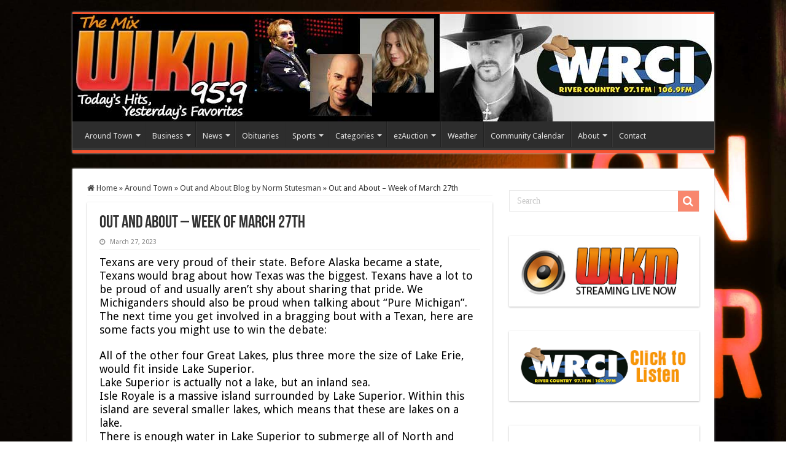

--- FILE ---
content_type: text/html; charset=UTF-8
request_url: https://wlkm.com/2023/03/out-and-about-week-of-march-27th-2/
body_size: 15846
content:
<!DOCTYPE html>
<html lang="en-US" prefix="og: http://ogp.me/ns#">
<head>
<meta charset="UTF-8" />
<link rel="pingback" href="" />
<title>Out and About &#8211; Week of March 27th &#8211; WLKM Radio 95.9 FM</title>
<meta property="og:title" content="Out and About &#8211; Week of March 27th - WLKM Radio 95.9 FM"/>
<meta property="og:type" content="article"/>
<meta property="og:description" content="Texans are very proud of their state. Before Alaska became a state, Texans would brag about how Texa"/>
<meta property="og:url" content="https://wlkm.com/2023/03/out-and-about-week-of-march-27th-2/"/>
<meta property="og:site_name" content="WLKM Radio 95.9 FM"/>
<meta name='robots' content='max-image-preview:large' />
<link rel='dns-prefetch' href='//fonts.googleapis.com' />
<link rel="alternate" type="application/rss+xml" title="WLKM Radio 95.9 FM &raquo; Feed" href="https://wlkm.com/feed/" />
<link rel="alternate" type="application/rss+xml" title="WLKM Radio 95.9 FM &raquo; Comments Feed" href="https://wlkm.com/comments/feed/" />
<link rel="alternate" type="application/rss+xml" title="WLKM Radio 95.9 FM &raquo; Out and About &#8211; Week of March 27th Comments Feed" href="https://wlkm.com/2023/03/out-and-about-week-of-march-27th-2/feed/" />
<link rel="alternate" title="oEmbed (JSON)" type="application/json+oembed" href="https://wlkm.com/wp-json/oembed/1.0/embed?url=https%3A%2F%2Fwlkm.com%2F2023%2F03%2Fout-and-about-week-of-march-27th-2%2F" />
<link rel="alternate" title="oEmbed (XML)" type="text/xml+oembed" href="https://wlkm.com/wp-json/oembed/1.0/embed?url=https%3A%2F%2Fwlkm.com%2F2023%2F03%2Fout-and-about-week-of-march-27th-2%2F&#038;format=xml" />
<style id='wp-img-auto-sizes-contain-inline-css' type='text/css'>
img:is([sizes=auto i],[sizes^="auto," i]){contain-intrinsic-size:3000px 1500px}
/*# sourceURL=wp-img-auto-sizes-contain-inline-css */
</style>
<style id='wp-emoji-styles-inline-css' type='text/css'>

	img.wp-smiley, img.emoji {
		display: inline !important;
		border: none !important;
		box-shadow: none !important;
		height: 1em !important;
		width: 1em !important;
		margin: 0 0.07em !important;
		vertical-align: -0.1em !important;
		background: none !important;
		padding: 0 !important;
	}
/*# sourceURL=wp-emoji-styles-inline-css */
</style>
<style id='wp-block-library-inline-css' type='text/css'>
:root{--wp-block-synced-color:#7a00df;--wp-block-synced-color--rgb:122,0,223;--wp-bound-block-color:var(--wp-block-synced-color);--wp-editor-canvas-background:#ddd;--wp-admin-theme-color:#007cba;--wp-admin-theme-color--rgb:0,124,186;--wp-admin-theme-color-darker-10:#006ba1;--wp-admin-theme-color-darker-10--rgb:0,107,160.5;--wp-admin-theme-color-darker-20:#005a87;--wp-admin-theme-color-darker-20--rgb:0,90,135;--wp-admin-border-width-focus:2px}@media (min-resolution:192dpi){:root{--wp-admin-border-width-focus:1.5px}}.wp-element-button{cursor:pointer}:root .has-very-light-gray-background-color{background-color:#eee}:root .has-very-dark-gray-background-color{background-color:#313131}:root .has-very-light-gray-color{color:#eee}:root .has-very-dark-gray-color{color:#313131}:root .has-vivid-green-cyan-to-vivid-cyan-blue-gradient-background{background:linear-gradient(135deg,#00d084,#0693e3)}:root .has-purple-crush-gradient-background{background:linear-gradient(135deg,#34e2e4,#4721fb 50%,#ab1dfe)}:root .has-hazy-dawn-gradient-background{background:linear-gradient(135deg,#faaca8,#dad0ec)}:root .has-subdued-olive-gradient-background{background:linear-gradient(135deg,#fafae1,#67a671)}:root .has-atomic-cream-gradient-background{background:linear-gradient(135deg,#fdd79a,#004a59)}:root .has-nightshade-gradient-background{background:linear-gradient(135deg,#330968,#31cdcf)}:root .has-midnight-gradient-background{background:linear-gradient(135deg,#020381,#2874fc)}:root{--wp--preset--font-size--normal:16px;--wp--preset--font-size--huge:42px}.has-regular-font-size{font-size:1em}.has-larger-font-size{font-size:2.625em}.has-normal-font-size{font-size:var(--wp--preset--font-size--normal)}.has-huge-font-size{font-size:var(--wp--preset--font-size--huge)}.has-text-align-center{text-align:center}.has-text-align-left{text-align:left}.has-text-align-right{text-align:right}.has-fit-text{white-space:nowrap!important}#end-resizable-editor-section{display:none}.aligncenter{clear:both}.items-justified-left{justify-content:flex-start}.items-justified-center{justify-content:center}.items-justified-right{justify-content:flex-end}.items-justified-space-between{justify-content:space-between}.screen-reader-text{border:0;clip-path:inset(50%);height:1px;margin:-1px;overflow:hidden;padding:0;position:absolute;width:1px;word-wrap:normal!important}.screen-reader-text:focus{background-color:#ddd;clip-path:none;color:#444;display:block;font-size:1em;height:auto;left:5px;line-height:normal;padding:15px 23px 14px;text-decoration:none;top:5px;width:auto;z-index:100000}html :where(.has-border-color){border-style:solid}html :where([style*=border-top-color]){border-top-style:solid}html :where([style*=border-right-color]){border-right-style:solid}html :where([style*=border-bottom-color]){border-bottom-style:solid}html :where([style*=border-left-color]){border-left-style:solid}html :where([style*=border-width]){border-style:solid}html :where([style*=border-top-width]){border-top-style:solid}html :where([style*=border-right-width]){border-right-style:solid}html :where([style*=border-bottom-width]){border-bottom-style:solid}html :where([style*=border-left-width]){border-left-style:solid}html :where(img[class*=wp-image-]){height:auto;max-width:100%}:where(figure){margin:0 0 1em}html :where(.is-position-sticky){--wp-admin--admin-bar--position-offset:var(--wp-admin--admin-bar--height,0px)}@media screen and (max-width:600px){html :where(.is-position-sticky){--wp-admin--admin-bar--position-offset:0px}}

/*# sourceURL=wp-block-library-inline-css */
</style><style id='global-styles-inline-css' type='text/css'>
:root{--wp--preset--aspect-ratio--square: 1;--wp--preset--aspect-ratio--4-3: 4/3;--wp--preset--aspect-ratio--3-4: 3/4;--wp--preset--aspect-ratio--3-2: 3/2;--wp--preset--aspect-ratio--2-3: 2/3;--wp--preset--aspect-ratio--16-9: 16/9;--wp--preset--aspect-ratio--9-16: 9/16;--wp--preset--color--black: #000000;--wp--preset--color--cyan-bluish-gray: #abb8c3;--wp--preset--color--white: #ffffff;--wp--preset--color--pale-pink: #f78da7;--wp--preset--color--vivid-red: #cf2e2e;--wp--preset--color--luminous-vivid-orange: #ff6900;--wp--preset--color--luminous-vivid-amber: #fcb900;--wp--preset--color--light-green-cyan: #7bdcb5;--wp--preset--color--vivid-green-cyan: #00d084;--wp--preset--color--pale-cyan-blue: #8ed1fc;--wp--preset--color--vivid-cyan-blue: #0693e3;--wp--preset--color--vivid-purple: #9b51e0;--wp--preset--gradient--vivid-cyan-blue-to-vivid-purple: linear-gradient(135deg,rgb(6,147,227) 0%,rgb(155,81,224) 100%);--wp--preset--gradient--light-green-cyan-to-vivid-green-cyan: linear-gradient(135deg,rgb(122,220,180) 0%,rgb(0,208,130) 100%);--wp--preset--gradient--luminous-vivid-amber-to-luminous-vivid-orange: linear-gradient(135deg,rgb(252,185,0) 0%,rgb(255,105,0) 100%);--wp--preset--gradient--luminous-vivid-orange-to-vivid-red: linear-gradient(135deg,rgb(255,105,0) 0%,rgb(207,46,46) 100%);--wp--preset--gradient--very-light-gray-to-cyan-bluish-gray: linear-gradient(135deg,rgb(238,238,238) 0%,rgb(169,184,195) 100%);--wp--preset--gradient--cool-to-warm-spectrum: linear-gradient(135deg,rgb(74,234,220) 0%,rgb(151,120,209) 20%,rgb(207,42,186) 40%,rgb(238,44,130) 60%,rgb(251,105,98) 80%,rgb(254,248,76) 100%);--wp--preset--gradient--blush-light-purple: linear-gradient(135deg,rgb(255,206,236) 0%,rgb(152,150,240) 100%);--wp--preset--gradient--blush-bordeaux: linear-gradient(135deg,rgb(254,205,165) 0%,rgb(254,45,45) 50%,rgb(107,0,62) 100%);--wp--preset--gradient--luminous-dusk: linear-gradient(135deg,rgb(255,203,112) 0%,rgb(199,81,192) 50%,rgb(65,88,208) 100%);--wp--preset--gradient--pale-ocean: linear-gradient(135deg,rgb(255,245,203) 0%,rgb(182,227,212) 50%,rgb(51,167,181) 100%);--wp--preset--gradient--electric-grass: linear-gradient(135deg,rgb(202,248,128) 0%,rgb(113,206,126) 100%);--wp--preset--gradient--midnight: linear-gradient(135deg,rgb(2,3,129) 0%,rgb(40,116,252) 100%);--wp--preset--font-size--small: 13px;--wp--preset--font-size--medium: 20px;--wp--preset--font-size--large: 36px;--wp--preset--font-size--x-large: 42px;--wp--preset--spacing--20: 0.44rem;--wp--preset--spacing--30: 0.67rem;--wp--preset--spacing--40: 1rem;--wp--preset--spacing--50: 1.5rem;--wp--preset--spacing--60: 2.25rem;--wp--preset--spacing--70: 3.38rem;--wp--preset--spacing--80: 5.06rem;--wp--preset--shadow--natural: 6px 6px 9px rgba(0, 0, 0, 0.2);--wp--preset--shadow--deep: 12px 12px 50px rgba(0, 0, 0, 0.4);--wp--preset--shadow--sharp: 6px 6px 0px rgba(0, 0, 0, 0.2);--wp--preset--shadow--outlined: 6px 6px 0px -3px rgb(255, 255, 255), 6px 6px rgb(0, 0, 0);--wp--preset--shadow--crisp: 6px 6px 0px rgb(0, 0, 0);}:where(.is-layout-flex){gap: 0.5em;}:where(.is-layout-grid){gap: 0.5em;}body .is-layout-flex{display: flex;}.is-layout-flex{flex-wrap: wrap;align-items: center;}.is-layout-flex > :is(*, div){margin: 0;}body .is-layout-grid{display: grid;}.is-layout-grid > :is(*, div){margin: 0;}:where(.wp-block-columns.is-layout-flex){gap: 2em;}:where(.wp-block-columns.is-layout-grid){gap: 2em;}:where(.wp-block-post-template.is-layout-flex){gap: 1.25em;}:where(.wp-block-post-template.is-layout-grid){gap: 1.25em;}.has-black-color{color: var(--wp--preset--color--black) !important;}.has-cyan-bluish-gray-color{color: var(--wp--preset--color--cyan-bluish-gray) !important;}.has-white-color{color: var(--wp--preset--color--white) !important;}.has-pale-pink-color{color: var(--wp--preset--color--pale-pink) !important;}.has-vivid-red-color{color: var(--wp--preset--color--vivid-red) !important;}.has-luminous-vivid-orange-color{color: var(--wp--preset--color--luminous-vivid-orange) !important;}.has-luminous-vivid-amber-color{color: var(--wp--preset--color--luminous-vivid-amber) !important;}.has-light-green-cyan-color{color: var(--wp--preset--color--light-green-cyan) !important;}.has-vivid-green-cyan-color{color: var(--wp--preset--color--vivid-green-cyan) !important;}.has-pale-cyan-blue-color{color: var(--wp--preset--color--pale-cyan-blue) !important;}.has-vivid-cyan-blue-color{color: var(--wp--preset--color--vivid-cyan-blue) !important;}.has-vivid-purple-color{color: var(--wp--preset--color--vivid-purple) !important;}.has-black-background-color{background-color: var(--wp--preset--color--black) !important;}.has-cyan-bluish-gray-background-color{background-color: var(--wp--preset--color--cyan-bluish-gray) !important;}.has-white-background-color{background-color: var(--wp--preset--color--white) !important;}.has-pale-pink-background-color{background-color: var(--wp--preset--color--pale-pink) !important;}.has-vivid-red-background-color{background-color: var(--wp--preset--color--vivid-red) !important;}.has-luminous-vivid-orange-background-color{background-color: var(--wp--preset--color--luminous-vivid-orange) !important;}.has-luminous-vivid-amber-background-color{background-color: var(--wp--preset--color--luminous-vivid-amber) !important;}.has-light-green-cyan-background-color{background-color: var(--wp--preset--color--light-green-cyan) !important;}.has-vivid-green-cyan-background-color{background-color: var(--wp--preset--color--vivid-green-cyan) !important;}.has-pale-cyan-blue-background-color{background-color: var(--wp--preset--color--pale-cyan-blue) !important;}.has-vivid-cyan-blue-background-color{background-color: var(--wp--preset--color--vivid-cyan-blue) !important;}.has-vivid-purple-background-color{background-color: var(--wp--preset--color--vivid-purple) !important;}.has-black-border-color{border-color: var(--wp--preset--color--black) !important;}.has-cyan-bluish-gray-border-color{border-color: var(--wp--preset--color--cyan-bluish-gray) !important;}.has-white-border-color{border-color: var(--wp--preset--color--white) !important;}.has-pale-pink-border-color{border-color: var(--wp--preset--color--pale-pink) !important;}.has-vivid-red-border-color{border-color: var(--wp--preset--color--vivid-red) !important;}.has-luminous-vivid-orange-border-color{border-color: var(--wp--preset--color--luminous-vivid-orange) !important;}.has-luminous-vivid-amber-border-color{border-color: var(--wp--preset--color--luminous-vivid-amber) !important;}.has-light-green-cyan-border-color{border-color: var(--wp--preset--color--light-green-cyan) !important;}.has-vivid-green-cyan-border-color{border-color: var(--wp--preset--color--vivid-green-cyan) !important;}.has-pale-cyan-blue-border-color{border-color: var(--wp--preset--color--pale-cyan-blue) !important;}.has-vivid-cyan-blue-border-color{border-color: var(--wp--preset--color--vivid-cyan-blue) !important;}.has-vivid-purple-border-color{border-color: var(--wp--preset--color--vivid-purple) !important;}.has-vivid-cyan-blue-to-vivid-purple-gradient-background{background: var(--wp--preset--gradient--vivid-cyan-blue-to-vivid-purple) !important;}.has-light-green-cyan-to-vivid-green-cyan-gradient-background{background: var(--wp--preset--gradient--light-green-cyan-to-vivid-green-cyan) !important;}.has-luminous-vivid-amber-to-luminous-vivid-orange-gradient-background{background: var(--wp--preset--gradient--luminous-vivid-amber-to-luminous-vivid-orange) !important;}.has-luminous-vivid-orange-to-vivid-red-gradient-background{background: var(--wp--preset--gradient--luminous-vivid-orange-to-vivid-red) !important;}.has-very-light-gray-to-cyan-bluish-gray-gradient-background{background: var(--wp--preset--gradient--very-light-gray-to-cyan-bluish-gray) !important;}.has-cool-to-warm-spectrum-gradient-background{background: var(--wp--preset--gradient--cool-to-warm-spectrum) !important;}.has-blush-light-purple-gradient-background{background: var(--wp--preset--gradient--blush-light-purple) !important;}.has-blush-bordeaux-gradient-background{background: var(--wp--preset--gradient--blush-bordeaux) !important;}.has-luminous-dusk-gradient-background{background: var(--wp--preset--gradient--luminous-dusk) !important;}.has-pale-ocean-gradient-background{background: var(--wp--preset--gradient--pale-ocean) !important;}.has-electric-grass-gradient-background{background: var(--wp--preset--gradient--electric-grass) !important;}.has-midnight-gradient-background{background: var(--wp--preset--gradient--midnight) !important;}.has-small-font-size{font-size: var(--wp--preset--font-size--small) !important;}.has-medium-font-size{font-size: var(--wp--preset--font-size--medium) !important;}.has-large-font-size{font-size: var(--wp--preset--font-size--large) !important;}.has-x-large-font-size{font-size: var(--wp--preset--font-size--x-large) !important;}
/*# sourceURL=global-styles-inline-css */
</style>

<style id='classic-theme-styles-inline-css' type='text/css'>
/*! This file is auto-generated */
.wp-block-button__link{color:#fff;background-color:#32373c;border-radius:9999px;box-shadow:none;text-decoration:none;padding:calc(.667em + 2px) calc(1.333em + 2px);font-size:1.125em}.wp-block-file__button{background:#32373c;color:#fff;text-decoration:none}
/*# sourceURL=/wp-includes/css/classic-themes.min.css */
</style>
<link rel='stylesheet' id='tie-style-css' href='https://wlkm.com/wp-content/themes/sahifa/style.css' type='text/css' media='all' />
<link rel='stylesheet' id='tie-ilightbox-skin-css' href='https://wlkm.com/wp-content/themes/sahifa/css/ilightbox/dark-skin/skin.css' type='text/css' media='all' />
<link rel='stylesheet' id='Droid+Sans-css' href='https://fonts.googleapis.com/css?family=Droid+Sans%3Aregular%2C700' type='text/css' media='all' />
<script type="text/javascript" src="https://wlkm.com/wp-includes/js/jquery/jquery.min.js" id="jquery-core-js"></script>
<script type="text/javascript" src="https://wlkm.com/wp-includes/js/jquery/jquery-migrate.min.js" id="jquery-migrate-js"></script>
<link rel="https://api.w.org/" href="https://wlkm.com/wp-json/" /><link rel="alternate" title="JSON" type="application/json" href="https://wlkm.com/wp-json/wp/v2/posts/87690" /><link rel="EditURI" type="application/rsd+xml" title="RSD" href="https://wlkm.com/xmlrpc.php?rsd" />
<link rel="canonical" href="https://wlkm.com/2023/03/out-and-about-week-of-march-27th-2/" />
<link rel='shortlink' href='https://wlkm.com/?p=87690' />
<link rel="shortcut icon" href="https://wlkm.com/wp-content/uploads/2014/07/favicon.png" title="Favicon" />
<!--[if IE]>
<script type="text/javascript">jQuery(document).ready(function (){ jQuery(".menu-item").has("ul").children("a").attr("aria-haspopup", "true");});</script>
<![endif]-->
<!--[if lt IE 9]>
<script src="https://wlkm.com/wp-content/themes/sahifa/js/html5.js"></script>
<script src="https://wlkm.com/wp-content/themes/sahifa/js/selectivizr-min.js"></script>
<![endif]-->
<!--[if IE 9]>
<link rel="stylesheet" type="text/css" media="all" href="https://wlkm.com/wp-content/themes/sahifa/css/ie9.css" />
<![endif]-->
<!--[if IE 8]>
<link rel="stylesheet" type="text/css" media="all" href="https://wlkm.com/wp-content/themes/sahifa/css/ie8.css" />
<![endif]-->
<!--[if IE 7]>
<link rel="stylesheet" type="text/css" media="all" href="https://wlkm.com/wp-content/themes/sahifa/css/ie7.css" />
<![endif]-->

<meta http-equiv="X-UA-Compatible" content="IE=edge,chrome=1" />
<meta name="viewport" content="width=device-width, initial-scale=1.0" />

<script>
  (function(i,s,o,g,r,a,m){i['GoogleAnalyticsObject']=r;i[r]=i[r]||function(){
  (i[r].q=i[r].q||[]).push(arguments)},i[r].l=1*new Date();a=s.createElement(o),
  m=s.getElementsByTagName(o)[0];a.async=1;a.src=g;m.parentNode.insertBefore(a,m)
  })(window,document,'script','//www.google-analytics.com/analytics.js','ga');

  ga('create', 'UA-7543936-1', 'auto');
  ga('send', 'pageview');

</script>

<style type="text/css" media="screen">

body{
	font-family: 'Droid Sans';
}
body.single .entry, body.page .entry{
	color :#000000;
	font-size : 18px;
	font-weight: normal;
	font-style: normal;
}
#main-nav,
.cat-box-content,
#sidebar .widget-container,
.post-listing,
#commentform {
	border-bottom-color: #f65430;
}

.search-block .search-button,
#topcontrol,
#main-nav ul li.current-menu-item a,
#main-nav ul li.current-menu-item a:hover,
#main-nav ul li.current_page_parent a,
#main-nav ul li.current_page_parent a:hover,
#main-nav ul li.current-menu-parent a,
#main-nav ul li.current-menu-parent a:hover,
#main-nav ul li.current-page-ancestor a,
#main-nav ul li.current-page-ancestor a:hover,
.pagination span.current,
.share-post span.share-text,
.flex-control-paging li a.flex-active,
.ei-slider-thumbs li.ei-slider-element,
.review-percentage .review-item span span,
.review-final-score,
.button,
a.button,
a.more-link,
#main-content input[type="submit"],
.form-submit #submit,
#login-form .login-button,
.widget-feedburner .feedburner-subscribe,
input[type="submit"],
#buddypress button,
#buddypress a.button,
#buddypress input[type=submit],
#buddypress input[type=reset],
#buddypress ul.button-nav li a,
#buddypress div.generic-button a,
#buddypress .comment-reply-link,
#buddypress div.item-list-tabs ul li a span,
#buddypress div.item-list-tabs ul li.selected a,
#buddypress div.item-list-tabs ul li.current a,
#buddypress #members-directory-form div.item-list-tabs ul li.selected span,
#members-list-options a.selected,
#groups-list-options a.selected,
body.dark-skin #buddypress div.item-list-tabs ul li a span,
body.dark-skin #buddypress div.item-list-tabs ul li.selected a,
body.dark-skin #buddypress div.item-list-tabs ul li.current a,
body.dark-skin #members-list-options a.selected,
body.dark-skin #groups-list-options a.selected,
.search-block-large .search-button,
#featured-posts .flex-next:hover,
#featured-posts .flex-prev:hover,
a.tie-cart span.shooping-count,
.woocommerce span.onsale,
.woocommerce-page span.onsale ,
.woocommerce .widget_price_filter .ui-slider .ui-slider-handle,
.woocommerce-page .widget_price_filter .ui-slider .ui-slider-handle,
#check-also-close,
a.post-slideshow-next,
a.post-slideshow-prev,
.widget_price_filter .ui-slider .ui-slider-handle,
.quantity .minus:hover,
.quantity .plus:hover,
.mejs-container .mejs-controls .mejs-time-rail .mejs-time-current,
#reading-position-indicator  {
	background-color:#f65430;
}

::-webkit-scrollbar-thumb{
	background-color:#f65430 !important;
}

#theme-footer,
#theme-header,
.top-nav ul li.current-menu-item:before,
#main-nav .menu-sub-content ,
#main-nav ul ul,
#check-also-box {
	border-top-color: #f65430;
}

.search-block:after {
	border-right-color:#f65430;
}

body.rtl .search-block:after {
	border-left-color:#f65430;
}

#main-nav ul > li.menu-item-has-children:hover > a:after,
#main-nav ul > li.mega-menu:hover > a:after {
	border-color:transparent transparent #f65430;
}

.widget.timeline-posts li a:hover,
.widget.timeline-posts li a:hover span.tie-date {
	color: #f65430;
}

.widget.timeline-posts li a:hover span.tie-date:before {
	background: #f65430;
	border-color: #f65430;
}

#order_review,
#order_review_heading {
	border-color: #f65430;
}

.background-cover{background-color: #090401 !important;background-image : url('https://wlkm.com/wp-content/uploads/2014/12/bkgnd-on-air.jpg') !important;}
.cat-box-content, #sidebar .widget-container, .post-listing  {
		background: white;
		border-radius: 1px;
		-moz-border-radius: 1px;
		-webkit-border-radius: 1px;
		box-shadow:  0 1px 3px 0 #b5b5b5;
		-moz-box-shadow: 0 1px 3px 0 #b5b5b5;
		-webkit-box-shadow:  0 1px 3px 0 #b5b5b5;
		border: 0px solid #DDD;
		border-bottom:0px solid #F88C00;
	}
.stripe-line{background:none ;
height:0px;
overflow:hidden;
margin-top:5px;
}

#slide-out-open span,
#slide-out-open span:after,
#slide-out-open span:before {
    top: 5px;
    position: absolute;
    content: ' ';
    display: block;
    height: 3px;
    width: 28px;
    background: #fff;
    -webkit-border-radius: 10px;
    -moz-border-radius: 10px;
    border-radius: 10px;
}

.post-views{
       display: none !important;
   }</style>

		<script type="text/javascript">
			/* <![CDATA[ */
				var sf_position = '0';
				var sf_templates = "<a href=\"{search_url_escaped}\">View All Results<\/a>";
				var sf_input = '.search-live';
				jQuery(document).ready(function(){
					jQuery(sf_input).ajaxyLiveSearch({"expand":false,"searchUrl":"https:\/\/wlkm.com\/?s=%s","text":"Search","delay":500,"iwidth":180,"width":315,"ajaxUrl":"https:\/\/wlkm.com\/wp-admin\/admin-ajax.php","rtl":0});
					jQuery(".live-search_ajaxy-selective-input").keyup(function() {
						var width = jQuery(this).val().length * 8;
						if(width < 50) {
							width = 50;
						}
						jQuery(this).width(width);
					});
					jQuery(".live-search_ajaxy-selective-search").click(function() {
						jQuery(this).find(".live-search_ajaxy-selective-input").focus();
					});
					jQuery(".live-search_ajaxy-selective-close").click(function() {
						jQuery(this).parent().remove();
					});
				});
			/* ]]> */
		</script>
		<link rel="icon" href="https://wlkm.com/wp-content/uploads/2014/07/cropped-favicon-32x32.png" sizes="32x32" />
<link rel="icon" href="https://wlkm.com/wp-content/uploads/2014/07/cropped-favicon-192x192.png" sizes="192x192" />
<link rel="apple-touch-icon" href="https://wlkm.com/wp-content/uploads/2014/07/cropped-favicon-180x180.png" />
<meta name="msapplication-TileImage" content="https://wlkm.com/wp-content/uploads/2014/07/cropped-favicon-270x270.png" />
</head>
<body id="top" class="wp-singular post-template-default single single-post postid-87690 single-format-standard wp-theme-sahifa lazy-enabled">

<div class="wrapper-outer">

	<div class="background-cover"></div>

	<aside id="slide-out">

			<div class="search-mobile">
			<form method="get" id="searchform-mobile" action="https://wlkm.com/">
				<button class="search-button" type="submit" value="Search"><i class="fa fa-search"></i></button>
				<input type="text" id="s-mobile" name="s" title="Search" value="Search" onfocus="if (this.value == 'Search') {this.value = '';}" onblur="if (this.value == '') {this.value = 'Search';}"  />
			</form>
		</div><!-- .search-mobile /-->
	
			<div class="social-icons">
		<a class="ttip-none" title="Rss" href="https://wlkm.com/feed/" target="_blank"><i class="fa fa-rss"></i></a><a class="ttip-none" title="Facebook" href="https://www.facebook.com/pages/WLKM-959/136089119737461" target="_blank"><i class="fa fa-facebook"></i></a>
			</div>

	
		<div id="mobile-menu" ></div>
	</aside><!-- #slide-out /-->

		<div id="wrapper" class="boxed">
		<div class="inner-wrapper">

		<header id="theme-header" class="theme-header full-logo">
			
		<div class="header-content">

					<a id="slide-out-open" class="slide-out-open" href="#"><span></span></a>
		
			<div class="logo">
			<h2>								<a title="WLKM Radio 95.9 FM" href="https://wlkm.com/">
					<img src="https://wlkm.com/wp-content/uploads/2022/03/wlkm-header-logo-2022.jpg" alt="WLKM Radio 95.9 FM"  /><strong>WLKM Radio 95.9 FM </strong>
				</a>
			</h2>			</div><!-- .logo /-->
						<div class="clear"></div>

		</div>
													<nav id="main-nav" class="fixed-enabled">
				<div class="container">

				
					<div class="main-menu"><ul id="menu-main-menu" class="menu"><li id="menu-item-40506" class="menu-item menu-item-type-taxonomy menu-item-object-category current-post-ancestor menu-item-has-children menu-item-40506"><a href="https://wlkm.com/category/around-town/">Around Town</a>
<ul class="sub-menu menu-sub-content">
	<li id="menu-item-40507" class="menu-item menu-item-type-taxonomy menu-item-object-category menu-item-40507"><a href="https://wlkm.com/category/around-town/mark-my-words/">Mark My Words</a></li>
	<li id="menu-item-40508" class="menu-item menu-item-type-taxonomy menu-item-object-category current-post-ancestor current-menu-parent current-post-parent menu-item-40508"><a href="https://wlkm.com/category/around-town/out-and-about/">Out and About Blog by Norm Stutesman</a></li>
	<li id="menu-item-40509" class="menu-item menu-item-type-taxonomy menu-item-object-category menu-item-40509"><a href="https://wlkm.com/category/around-town/pet-of-week/">Pet of the Week</a></li>
	<li id="menu-item-40510" class="menu-item menu-item-type-taxonomy menu-item-object-category menu-item-40510"><a href="https://wlkm.com/category/around-town/spotlight/">Spotlight</a></li>
	<li id="menu-item-40511" class="menu-item menu-item-type-taxonomy menu-item-object-category menu-item-40511"><a href="https://wlkm.com/category/around-town/water-festival/">Water Festival</a></li>
</ul>
</li>
<li id="menu-item-40512" class="menu-item menu-item-type-taxonomy menu-item-object-category menu-item-has-children menu-item-40512"><a href="https://wlkm.com/category/business/">Business</a>
<ul class="sub-menu menu-sub-content">
	<li id="menu-item-40513" class="menu-item menu-item-type-taxonomy menu-item-object-category menu-item-40513"><a href="https://wlkm.com/category/business/tax-tips/">Tax Tips</a></li>
	<li id="menu-item-40514" class="menu-item menu-item-type-taxonomy menu-item-object-category menu-item-40514"><a href="https://wlkm.com/category/business/transportation-auto/">Transportation/Auto</a></li>
</ul>
</li>
<li id="menu-item-40530" class="menu-item menu-item-type-taxonomy menu-item-object-category menu-item-has-children menu-item-40530"><a href="https://wlkm.com/category/news/">News</a>
<ul class="sub-menu menu-sub-content">
	<li id="menu-item-40531" class="menu-item menu-item-type-taxonomy menu-item-object-category menu-item-40531"><a href="https://wlkm.com/category/news/letters-to-the-editor/">Letters to the Editor</a></li>
	<li id="menu-item-40532" class="menu-item menu-item-type-taxonomy menu-item-object-category menu-item-40532"><a href="https://wlkm.com/category/news/submit-letter/">Submit a Letter</a></li>
</ul>
</li>
<li id="menu-item-40533" class="menu-item menu-item-type-taxonomy menu-item-object-category menu-item-40533"><a href="https://wlkm.com/category/obituaries/">Obituaries</a></li>
<li id="menu-item-40541" class="menu-item menu-item-type-taxonomy menu-item-object-category menu-item-has-children menu-item-40541"><a href="https://wlkm.com/category/sports/">Sports</a>
<ul class="sub-menu menu-sub-content">
	<li id="menu-item-40529" class="menu-item menu-item-type-taxonomy menu-item-object-category menu-item-40529"><a href="https://wlkm.com/category/k-wings-blog/">K-Wings Blog</a></li>
	<li id="menu-item-40542" class="menu-item menu-item-type-taxonomy menu-item-object-category menu-item-40542"><a href="https://wlkm.com/category/sports/lions/">Lions</a></li>
	<li id="menu-item-40543" class="menu-item menu-item-type-taxonomy menu-item-object-category menu-item-40543"><a href="https://wlkm.com/category/sports/local-highschool/">Local High School</a></li>
	<li id="menu-item-41958" class="menu-item menu-item-type-taxonomy menu-item-object-category menu-item-41958"><a href="https://wlkm.com/category/sports/wmu/">WMU Broncos</a></li>
</ul>
</li>
<li id="menu-item-40687" class="menu-item menu-item-type-custom menu-item-object-custom menu-item-has-children menu-item-40687"><a href="#">Categories</a>
<ul class="sub-menu menu-sub-content">
	<li id="menu-item-40515" class="menu-item menu-item-type-taxonomy menu-item-object-category menu-item-has-children menu-item-40515"><a href="https://wlkm.com/category/countyinformation/">County Info</a>
	<ul class="sub-menu menu-sub-content">
		<li id="menu-item-40516" class="menu-item menu-item-type-taxonomy menu-item-object-category menu-item-40516"><a href="https://wlkm.com/category/countyinformation/cass-county/">Cass County</a></li>
		<li id="menu-item-40517" class="menu-item menu-item-type-taxonomy menu-item-object-category menu-item-40517"><a href="https://wlkm.com/category/countyinformation/st-joseph-county/">St Joseph County</a></li>
	</ul>
</li>
	<li id="menu-item-40518" class="menu-item menu-item-type-taxonomy menu-item-object-category menu-item-has-children menu-item-40518"><a href="https://wlkm.com/category/government/">Government</a>
	<ul class="sub-menu menu-sub-content">
		<li id="menu-item-40519" class="menu-item menu-item-type-taxonomy menu-item-object-category menu-item-40519"><a href="https://wlkm.com/category/government/city-commission/">City Commission</a></li>
		<li id="menu-item-40520" class="menu-item menu-item-type-taxonomy menu-item-object-category menu-item-40520"><a href="https://wlkm.com/category/government/coa/">COA</a></li>
		<li id="menu-item-40521" class="menu-item menu-item-type-taxonomy menu-item-object-category menu-item-40521"><a href="https://wlkm.com/category/government/county-commission/">County Commission</a></li>
		<li id="menu-item-40522" class="menu-item menu-item-type-taxonomy menu-item-object-category menu-item-40522"><a href="https://wlkm.com/category/government/fire-rescue/">Fire/Rescue</a></li>
		<li id="menu-item-40523" class="menu-item menu-item-type-taxonomy menu-item-object-category menu-item-40523"><a href="https://wlkm.com/category/government/mdot/">MDOT</a></li>
		<li id="menu-item-40524" class="menu-item menu-item-type-taxonomy menu-item-object-category menu-item-40524"><a href="https://wlkm.com/category/government/police/">Police</a></li>
		<li id="menu-item-40525" class="menu-item menu-item-type-taxonomy menu-item-object-category menu-item-40525"><a href="https://wlkm.com/category/government/politics/">Politics</a></li>
		<li id="menu-item-40526" class="menu-item menu-item-type-taxonomy menu-item-object-category menu-item-40526"><a href="https://wlkm.com/category/government/trdda/">TRDDA</a></li>
	</ul>
</li>
	<li id="menu-item-40527" class="menu-item menu-item-type-taxonomy menu-item-object-category menu-item-has-children menu-item-40527"><a href="https://wlkm.com/category/health-and-wellness/">Health and Wellness</a>
	<ul class="sub-menu menu-sub-content">
		<li id="menu-item-40528" class="menu-item menu-item-type-taxonomy menu-item-object-category menu-item-40528"><a href="https://wlkm.com/category/health-and-wellness/three-rivers-health/">Three Rivers Health</a></li>
	</ul>
</li>
	<li id="menu-item-40534" class="menu-item menu-item-type-taxonomy menu-item-object-category menu-item-has-children menu-item-40534"><a href="https://wlkm.com/category/schools/">Schools</a>
	<ul class="sub-menu menu-sub-content">
		<li id="menu-item-40535" class="menu-item menu-item-type-taxonomy menu-item-object-category menu-item-40535"><a href="https://wlkm.com/category/schools/classes-offered/">Classes Offered</a></li>
		<li id="menu-item-40536" class="menu-item menu-item-type-taxonomy menu-item-object-category menu-item-40536"><a href="https://wlkm.com/category/schools/constantine/">Constantine</a></li>
		<li id="menu-item-40537" class="menu-item menu-item-type-taxonomy menu-item-object-category menu-item-40537"><a href="https://wlkm.com/category/schools/gocc/">GOCC</a></li>
		<li id="menu-item-40538" class="menu-item menu-item-type-taxonomy menu-item-object-category menu-item-40538"><a href="https://wlkm.com/category/schools/smc/">SMC</a></li>
		<li id="menu-item-40539" class="menu-item menu-item-type-taxonomy menu-item-object-category menu-item-40539"><a href="https://wlkm.com/category/schools/sturgis/">Sturgis</a></li>
		<li id="menu-item-40540" class="menu-item menu-item-type-taxonomy menu-item-object-category menu-item-40540"><a href="https://wlkm.com/category/schools/three-rivers/">Three Rivers</a></li>
	</ul>
</li>
	<li id="menu-item-40544" class="menu-item menu-item-type-taxonomy menu-item-object-category menu-item-has-children menu-item-40544"><a href="https://wlkm.com/category/thearts/">The Arts</a>
	<ul class="sub-menu menu-sub-content">
		<li id="menu-item-40545" class="menu-item menu-item-type-taxonomy menu-item-object-category menu-item-40545"><a href="https://wlkm.com/category/thearts/carnegie-center/">Carnegie Center</a></li>
		<li id="menu-item-40546" class="menu-item menu-item-type-taxonomy menu-item-object-category menu-item-40546"><a href="https://wlkm.com/category/thearts/library/">Library</a></li>
		<li id="menu-item-40547" class="menu-item menu-item-type-taxonomy menu-item-object-category menu-item-40547"><a href="https://wlkm.com/category/thearts/music/">Music</a></li>
	</ul>
</li>
</ul>
</li>
<li id="menu-item-40787" class="menu-item menu-item-type-post_type menu-item-object-page menu-item-has-children menu-item-40787"><a href="https://wlkm.com/all-things-three-rivers/">ezAuction</a>
<ul class="sub-menu menu-sub-content">
	<li id="menu-item-40788" class="menu-item menu-item-type-post_type menu-item-object-page menu-item-40788"><a href="https://wlkm.com/all-things-three-rivers/ezpay/">ezPay</a></li>
</ul>
</li>
<li id="menu-item-40790" class="menu-item menu-item-type-post_type menu-item-object-page menu-item-40790"><a href="https://wlkm.com/local-weather/">Weather</a></li>
<li id="menu-item-40789" class="menu-item menu-item-type-post_type menu-item-object-page menu-item-40789"><a href="https://wlkm.com/community-calendar/">Community Calendar</a></li>
<li id="menu-item-40791" class="menu-item menu-item-type-post_type menu-item-object-page menu-item-has-children menu-item-40791"><a href="https://wlkm.com/about-us/">About</a>
<ul class="sub-menu menu-sub-content">
	<li id="menu-item-40792" class="menu-item menu-item-type-post_type menu-item-object-page menu-item-40792"><a href="https://wlkm.com/about-us/on-air-staff/">Coverage Map</a></li>
	<li id="menu-item-40793" class="menu-item menu-item-type-post_type menu-item-object-page menu-item-40793"><a href="https://wlkm.com/about-us/for-advertisers/">For Advertisers</a></li>
	<li id="menu-item-40794" class="menu-item menu-item-type-post_type menu-item-object-page menu-item-40794"><a href="https://wlkm.com/about-us/our-staff/">WLKM On-Air Staff</a></li>
	<li id="menu-item-66735" class="menu-item menu-item-type-post_type menu-item-object-page menu-item-66735"><a href="https://wlkm.com/about-us/wrci-on-air-staff/">WRCI On-Air Staff</a></li>
	<li id="menu-item-40795" class="menu-item menu-item-type-post_type menu-item-object-page menu-item-40795"><a href="https://wlkm.com/contest/">Contest Entry</a></li>
</ul>
</li>
<li id="menu-item-40797" class="menu-item menu-item-type-post_type menu-item-object-page menu-item-40797"><a href="https://wlkm.com/about-us/contact-us/">Contact</a></li>
</ul></div>					
					
				</div>
			</nav><!-- .main-nav /-->
					</header><!-- #header /-->

	
	
	<div id="main-content" class="container">

	
	
	
	
	
	<div class="content">

		
		<nav id="crumbs"><a href="https://wlkm.com/"><span class="fa fa-home" aria-hidden="true"></span> Home</a><span class="delimiter">&raquo;</span><a href="https://wlkm.com/category/around-town/">Around Town</a><span class="delimiter">&raquo;</span><a href="https://wlkm.com/category/around-town/out-and-about/">Out and About Blog by Norm Stutesman</a><span class="delimiter">&raquo;</span><span class="current">Out and About &#8211; Week of March 27th</span></nav><script type="application/ld+json">{"@context":"http:\/\/schema.org","@type":"BreadcrumbList","@id":"#Breadcrumb","itemListElement":[{"@type":"ListItem","position":1,"item":{"name":"Home","@id":"https:\/\/wlkm.com\/"}},{"@type":"ListItem","position":2,"item":{"name":"Around Town","@id":"https:\/\/wlkm.com\/category\/around-town\/"}},{"@type":"ListItem","position":3,"item":{"name":"Out and About Blog by Norm Stutesman","@id":"https:\/\/wlkm.com\/category\/around-town\/out-and-about\/"}}]}</script>
		

		
		<article class="post-listing post-87690 post type-post status-publish format-standard  category-out-and-about" id="the-post">
			
			<div class="post-inner">

							<h1 class="name post-title entry-title"><span itemprop="name">Out and About &#8211; Week of March 27th</span></h1>

						
<p class="post-meta">
	
		
	<span class="tie-date"><i class="fa fa-clock-o"></i>March 27, 2023</span>	
	
<span class="post-views"><i class="fa fa-eye"></i>1,059 Views</span> </p>
<div class="clear"></div>
			
				<div class="entry">
					
					
					<p>Texans are very proud of their state. Before Alaska became a state, Texans would brag about how Texas was the biggest. Texans have a lot to be proud of and usually aren&#8217;t shy about sharing that pride. We Michiganders should also be proud when talking about “Pure Michigan”. The next time you get involved in a bragging bout with a Texan, here are some facts you might use to win the debate:</p>
<p>All of the other four Great Lakes, plus three more the size of Lake Erie, would fit inside Lake Superior.<br />
Lake Superior is actually not a lake, but an inland sea.<br />
Isle Royale is a massive island surrounded by Lake Superior. Within this island are several smaller lakes, which means that these are lakes on a lake.<br />
There is enough water in Lake Superior to submerge all of North and South America in one foot of water.<br />
If you are depressed, you are living in the past.</p>
<p>If you are anxious, you are living in the future.</p>
<p>If you are at peace, you are living in the present.</p>
<p>There are several restaurants in the Three Rivers area where one can get a very nice meal. Unfortunately, if you take the family out for dinner, you&#8217;re going to pay more than you did ten or fifteen years ago. The price of everything has gone up, because wages have gone up along with the price of gasoline and overhead. Cooks and waitstaff are not going to work for FREE and it&#8217;s difficult to get people to work for minimum wage. There is a great place to go for a Friday evening meal. I&#8217;m refering to the American Legion on South Main, in Three Rivers. The American Legion is a non-profit organization without a payroll. Everyone working at the Legion is a volunteer. This includes the one cook, one hostess, one server and the one bartender. The building is maintained by volunteers. Every Friday evening, from 5 to 7PM, a dinner is available. You may eat in, or you may order take-out. On Friday, April 7, the Legion will offer a “Good Friday Dinner Special. The special includes Ham, AuGratin Potatoes, Green Beans, Cole Slaw and Dessert. All of this for $10.00. If you have COA tickets, you may use these. Regular dinners are also available. A menu is available at the door. Because volunteers are sometimes difficult to come by, it might take a few extra minutes before you have your meal. Your patience is always greatly appreciated.</p>
<p>There are many phrases we use everyday and we use them without knowing where they originated. The phrase “beat around the bush” refers to someone avoiding the point of what they are trying to say, but centuries ago the phrase referred to stirring animals from their hiding place during a hunt. It seems there were people employed as beaters by hunters. Their job was to disturb the brush on the hunting grounds with large sticks as a way of flushing out game. To avoid provoking dangerous animals like wild boar and thus being attacked, beaters would often just hit the areas around the bushes instead of beating the bushes directly. By doing this, they found it a better alternative than being hurt.</p>
<p>See you Out and About!</p>
<p>Submitted by Norm Stutesman</p>
					
									</div><!-- .entry /-->


				<div class="share-post">
	<span class="share-text">Share</span>

		<script>
	window.___gcfg = {lang: 'en-US'};
	(function(w, d, s) {
		function go(){
		var js, fjs = d.getElementsByTagName(s)[0], load = function(url, id) {
			if (d.getElementById(id)) {return;}
			js = d.createElement(s); js.src = url; js.id = id;
			fjs.parentNode.insertBefore(js, fjs);
		};
		load('//connect.facebook.net/en/all.js#xfbml=1', 'fbjssdk' );
		load('//platform.twitter.com/widgets.js', 			 'tweetjs' );
		}
		if (w.addEventListener) { w.addEventListener("load", go, false); }
		else if (w.attachEvent) { w.attachEvent("onload",go); }
	}(window, document, 'script'));
	</script>
	<ul class="normal-social">
			<li>
			<div class="fb-like" data-href="https://wlkm.com/2023/03/out-and-about-week-of-march-27th-2/" data-send="false" data-layout="button_count" data-width="90" data-show-faces="false"></div>
		</li>
				<li><a href="https://twitter.com/share" class="twitter-share-button" data-url="https://wlkm.com/2023/03/out-and-about-week-of-march-27th-2/" data-text="Out and About &#8211; Week of March 27th" data-via="" data-lang="en">tweet</a></li>
						<li style="width:80px;"><script type="text/javascript" src="https://assets.pinterest.com/js/pinit.js"></script><a href="http://pinterest.com/pin/create/button/?url=https://wlkm.com/2023/03/out-and-about-week-of-march-27th-2/&amp;media=" class="pin-it-button" count-layout="horizontal"><img border="0" src="https://assets.pinterest.com/images/PinExt.png" title="Pin It" /></a></li>
		</ul>
		<div class="clear"></div>
</div> <!-- .share-post -->
				<div class="clear"></div>
			</div><!-- .post-inner -->

			<script type="application/ld+json" class="tie-schema-graph">{"@context":"http:\/\/schema.org","@type":"Article","dateCreated":"2023-03-27T00:01:41-04:00","datePublished":"2023-03-27T00:01:41-04:00","dateModified":"2023-03-26T23:38:38-04:00","headline":"Out and About &#8211; Week of March 27th","name":"Out and About &#8211; Week of March 27th","keywords":[],"url":"https:\/\/wlkm.com\/2023\/03\/out-and-about-week-of-march-27th-2\/","description":"Texans are very proud of their state. Before Alaska became a state, Texans would brag about how Texas was the biggest. Texans have a lot to be proud of and usually aren't shy about sharing that pride.","copyrightYear":"2023","publisher":{"@id":"#Publisher","@type":"Organization","name":"WLKM Radio 95.9 FM","logo":{"@type":"ImageObject","url":"https:\/\/wlkm.com\/wp-content\/uploads\/2022\/03\/wlkm-header-logo-2022.jpg"},"sameAs":["https:\/\/www.facebook.com\/pages\/WLKM-959\/136089119737461"]},"sourceOrganization":{"@id":"#Publisher"},"copyrightHolder":{"@id":"#Publisher"},"mainEntityOfPage":{"@type":"WebPage","@id":"https:\/\/wlkm.com\/2023\/03\/out-and-about-week-of-march-27th-2\/","breadcrumb":{"@id":"#crumbs"}},"author":{"@type":"Person","name":"Dennis Rumsey","url":"https:\/\/wlkm.com\/author\/admin\/"},"articleSection":"Out and About Blog by Norm Stutesman","articleBody":"Texans are very proud of their state. Before Alaska became a state, Texans would brag about how Texas was the biggest. Texans have a lot to be proud of and usually aren't shy about sharing that pride. We Michiganders should also be proud when talking about \u201cPure Michigan\u201d. The next time you get involved in a bragging bout with a Texan, here are some facts you might use to win the debate:\r\n\r\nAll of the other four Great Lakes, plus three more the size of Lake Erie, would fit inside Lake Superior.\r\nLake Superior is actually not a lake, but an inland sea.\r\nIsle Royale is a massive island surrounded by Lake Superior. Within this island are several smaller lakes, which means that these are lakes on a lake.\r\nThere is enough water in Lake Superior to submerge all of North and South America in one foot of water.\r\nIf you are depressed, you are living in the past.\r\n\r\nIf you are anxious, you are living in the future.\r\n\r\nIf you are at peace, you are living in the present.\r\n\r\nThere are several restaurants in the Three Rivers area where one can get a very nice meal. Unfortunately, if you take the family out for dinner, you're going to pay more than you did ten or fifteen years ago. The price of everything has gone up, because wages have gone up along with the price of gasoline and overhead. Cooks and waitstaff are not going to work for FREE and it's difficult to get people to work for minimum wage. There is a great place to go for a Friday evening meal. I'm refering to the American Legion on South Main, in Three Rivers. The American Legion is a non-profit organization without a payroll. Everyone working at the Legion is a volunteer. This includes the one cook, one hostess, one server and the one bartender. The building is maintained by volunteers. Every Friday evening, from 5 to 7PM, a dinner is available. You may eat in, or you may order take-out. On Friday, April 7, the Legion will offer a \u201cGood Friday Dinner Special. The special includes Ham, AuGratin Potatoes, Green Beans, Cole Slaw and Dessert. All of this for $10.00. If you have COA tickets, you may use these. Regular dinners are also available. A menu is available at the door. Because volunteers are sometimes difficult to come by, it might take a few extra minutes before you have your meal. Your patience is always greatly appreciated.\r\n\r\nThere are many phrases we use everyday and we use them without knowing where they originated. The phrase \u201cbeat around the bush\u201d refers to someone avoiding the point of what they are trying to say, but centuries ago the phrase referred to stirring animals from their hiding place during a hunt. It seems there were people employed as beaters by hunters. Their job was to disturb the brush on the hunting grounds with large sticks as a way of flushing out game. To avoid provoking dangerous animals like wild boar and thus being attacked, beaters would often just hit the areas around the bushes instead of beating the bushes directly. By doing this, they found it a better alternative than being hurt.\r\n\r\nSee you Out and About!\r\n\r\nSubmitted by Norm Stutesman"}</script>
		</article><!-- .post-listing -->
		

		<div class="e3lan e3lan-post">			<script async src="//pagead2.googlesyndication.com/pagead/js/adsbygoogle.js"></script>
<!-- Below News Post -->
<ins class="adsbygoogle"
     style="display:block"
     data-ad-client="ca-pub-8833710835064684"
     data-ad-slot="4746245379"
     data-ad-format="auto"></ins>
<script>
(adsbygoogle = window.adsbygoogle || []).push({});
</script>				</div>
		

		
		
			
	<section id="check-also-box" class="post-listing check-also-right">
		<a href="#" id="check-also-close"><i class="fa fa-close"></i></a>

		<div class="block-head">
			<h3>Check Also</h3>
		</div>

				<div class="check-also-post">
						
			<h2 class="post-title"><a href="https://wlkm.com/2026/01/out-and-about-week-of-january-19th-2/" rel="bookmark">Out and About &#8211; Week of January 19th</a></h2>
			<p>Strange but true facts about dogs Dogs can smell your emotions. A dog&#8217;s noseprint is &hellip;</p>
		</div>
			</section>
			
			
	
		
				
<div id="comments">


<div class="clear"></div>
	<div id="respond" class="comment-respond">
		<h3 id="reply-title" class="comment-reply-title">Leave a Reply</h3><form action="https://wlkm.com/wp-comments-post.php" method="post" id="commentform" class="comment-form"><p class="comment-notes"><span id="email-notes">Your email address will not be published.</span> <span class="required-field-message">Required fields are marked <span class="required">*</span></span></p><p class="comment-form-comment"><label for="comment">Comment <span class="required">*</span></label> <textarea id="comment" name="comment" cols="45" rows="8" maxlength="65525" required></textarea></p><p class="comment-form-author"><label for="author">Name <span class="required">*</span></label> <input id="author" name="author" type="text" value="" size="30" maxlength="245" autocomplete="name" required /></p>
<p class="comment-form-email"><label for="email">Email <span class="required">*</span></label> <input id="email" name="email" type="email" value="" size="30" maxlength="100" aria-describedby="email-notes" autocomplete="email" required /></p>
<p class="comment-form-url"><label for="url">Website</label> <input id="url" name="url" type="url" value="" size="30" maxlength="200" autocomplete="url" /></p>
<p class="comment-form-cookies-consent"><input id="wp-comment-cookies-consent" name="wp-comment-cookies-consent" type="checkbox" value="yes" /> <label for="wp-comment-cookies-consent">Save my name, email, and website in this browser for the next time I comment.</label></p>
<p class="form-submit"><input name="submit" type="submit" id="submit" class="submit" value="Post Comment" /> <input type='hidden' name='comment_post_ID' value='87690' id='comment_post_ID' />
<input type='hidden' name='comment_parent' id='comment_parent' value='0' />
</p><p style="display: none;"><input type="hidden" id="akismet_comment_nonce" name="akismet_comment_nonce" value="3774bede71" /></p><p style="display: none !important;" class="akismet-fields-container" data-prefix="ak_"><label>&#916;<textarea name="ak_hp_textarea" cols="45" rows="8" maxlength="100"></textarea></label><input type="hidden" id="ak_js_1" name="ak_js" value="248"/><script>document.getElementById( "ak_js_1" ).setAttribute( "value", ( new Date() ).getTime() );</script></p></form>	</div><!-- #respond -->
	

</div><!-- #comments -->

	</div><!-- .content -->
<aside id="sidebar">
	<div class="theiaStickySidebar">
		<div class="search-block-large widget">
			<form method="get" action="https://wlkm.com/">
				<button class="search-button" type="submit" value="Search"><i class="fa fa-search"></i></button>
				<input type="text" id="s" name="s" value="Search" onfocus="if (this.value == 'Search') {this.value = '';}" onblur="if (this.value == '') {this.value = 'Search';}"  />
			</form>
		</div><!-- .search-block /-->
<div id="text-431740959" class="widget widget_text"><div class="widget-top"><h4> </h4><div class="stripe-line"></div></div>
						<div class="widget-container">			<div class="textwidget"><!-- BEGIN ---- Securenet Systems player link -->
<script>
	<!--
	function openWSPlayer(stationCallSign) 	{
	window.open("http://radio.securenetsystems.net/radio_player_large.cfm?stationCallSign="+stationCallSign,"radio_player", "Width=822,Height=507,directories=0,hotkeys=0,location=0,menubar=0,personalbar=0,resizable=0,scrollbars=0,status=0,toolbar=0");}
	//-->
</script>
<a href="javascript:openWSPlayer('WLKM');"><img src="https://wlkm.com/wp-content/uploads/2010/03/listen-online-streaming-wlkm.gif" border="0"></a>
<!-- END ---- Securenet Systems player link --></div>
		</div></div><!-- .widget /--><div id="text-431740960" class="widget widget_text"><div class="widget-top"><h4> </h4><div class="stripe-line"></div></div>
						<div class="widget-container">			<div class="textwidget"><!-- BEGIN ---- Securenet Systems player link -->
<script>
	<!--
	function openWSPlayer(stationCallSign) 	{
	window.open("http://radio.securenetsystems.net/radio_player_large.cfm?stationCallSign="+stationCallSign,"radio_player", "Width=822,Height=507,directories=0,hotkeys=0,location=0,menubar=0,personalbar=0,resizable=0,scrollbars=0,status=0,toolbar=0");}
	//-->
</script>
<a href="javascript:openWSPlayer('WRCI');"><img src="https://wlkm.com/wp-content/uploads/2022/03/listen-online-streaming-WRCI-2022.png" border="0"></a>
<!-- END ---- Securenet Systems player link --></div>
		</div></div><!-- .widget /--><div id="custom_html-14" class="widget_text widget widget_custom_html"><div class="widget-top"><h4> </h4><div class="stripe-line"></div></div>
						<div class="widget-container"><div class="textwidget custom-html-widget"><p><a href="https://www.advertisingthreerivers.com/" target="_blank" rel="noopener"><img class="aligncenter size-full wp-image-69571" src="https://wlkm.com/wp-content/uploads/2021/07/wlkm-ad-w-us.png" alt="" width="300" height="300"></a></p></div></div></div><!-- .widget /--><div id="custom_html-15" class="widget_text widget widget_custom_html"><div class="widget-top"><h4> </h4><div class="stripe-line"></div></div>
						<div class="widget-container"><div class="textwidget custom-html-widget"><p><a href="https://www.rabezauction.com/main.cfm?mid=17" target="_blank"><img src="https://wlkm.com/wp-content/uploads/2014/10/onlineauction.gif" alt="EZ-Auction" width="300" height="54"></a></p></div></div></div><!-- .widget /--><div id="custom_html-17" class="widget_text widget widget_custom_html"><div class="widget-top"><h4> </h4><div class="stripe-line"></div></div>
						<div class="widget-container"><div class="textwidget custom-html-widget"><center><a href="https://open.spotify.com/show/2zuxbmGgP2EPMY1n1EKdAG?si=c46a4616cce64829" target="_blank" rel="noopener"><img class="aligncenter wp-image-77686 size-full" src="https://wlkm.com/wp-content/uploads/2024/11/wildcat-sports-spotify.png" alt="" width="300" height="278"><br>
Listen on Spotify</a></center></div></div></div><!-- .widget /--><div id="custom_html-10" class="widget_text widget widget_custom_html"><div class="widget-top"><h4> </h4><div class="stripe-line"></div></div>
						<div class="widget-container"><div class="textwidget custom-html-widget"><center><a href="https://ridgewayfloral.com" target="_blank" rel="noopener"><img class="aligncenter wp-image-77686 size-full" src="https://wlkm.com/wp-content/uploads/2021/07/ridgeway-floral-three-rivers.jpg" alt="" width="300" height="158"><br>
www.ridgewayfloral.com</a></center></div></div></div><!-- .widget /--><div id="custom_html-6" class="widget_text widget widget_custom_html"><div class="widget-top"><h4> </h4><div class="stripe-line"></div></div>
						<div class="widget-container"><div class="textwidget custom-html-widget"><p><center><a href="http://www.hohnerfh.com" target="_blank"><br>
<img title="Hohner Funeral Service" src="https://wlkm.com/wp-content/uploads/2009/09/hohner-funeral.gif"></a><a href="http://www.hohnerfh.com" target="_blank">www.hohnerfh.com</a></center></p></div></div></div><!-- .widget /--><div id="custom_html-16" class="widget_text widget widget_custom_html"><div class="widget-top"><h4> </h4><div class="stripe-line"></div></div>
						<div class="widget-container"><div class="textwidget custom-html-widget"><p><a href="https://www.menards.com/main/home.html" target="_blank" rel="noopener"><img class="aligncenter size-full wp-image-69571" src="https://wlkm.com/wp-content/uploads/2025/12/250x300_PaintPowerTools_Display.jpg" alt="" width="300" height="250"></a></p></div></div></div><!-- .widget /--><div id="custom_html-5" class="widget_text widget widget_custom_html"><div class="widget-top"><h4> </h4><div class="stripe-line"></div></div>
						<div class="widget-container"><div class="textwidget custom-html-widget"><p><!-- Start GasBuddy Code --></p>
<table width="100%">
<tbody>
<tr>
<td align="center" style="font-family:Arial; font-weight:bold; font-size:16px;">Local Gas Prices<span id="tenlowest_title"></span></td>
</tr>
<tr>
<td align="center" id="gasbuddy_14946">
<script language="JavaScript" type="text/javascript" src="http://df.gasbuddy.com/feed.df?k=QUr5tofR4JasFX7IVL743QljGNr0l35RZd%2b8mR6llyUKXdTiUuo2nPo4uFeTFXUhnwQ4%2fa6drDs%3d&amp;i=14946"></script><br>
<!-- GasBuddy links are required by the terms of service. Removal may result in termination of service. Please contact GasBuddy support if you wish to make changes. -->
</td>
</tr>
<tr>
<td align="center" style="font-family:Arial; font-weight:bold; font-size:11px;"><b><a id="a_sitenm" href="http://www.MichiganGasPrices.com" target="_blank"><span id="site_lnk">Michigan Gas Prices</span></a>&nbsp;provided by <a href="http://www.GasBuddy.com" target="_blank">GasBuddy.com</a></b></td>
</tr>
</tbody>
</table>
<p><!-- End GasBuddy Code --></p></div></div></div><!-- .widget /--><div id="custom_html-4" class="widget_text widget widget_custom_html"><div class="widget-top"><h4> </h4><div class="stripe-line"></div></div>
						<div class="widget-container"><div class="textwidget custom-html-widget"><p><script async="" src="//pagead2.googlesyndication.com/pagead/js/adsbygoogle.js"></script><br>
<!-- Responsive Automatic --></p></div></div></div><!-- .widget /-->	</div><!-- .theiaStickySidebar /-->
</aside><!-- #sidebar /-->	<div class="clear"></div>
</div><!-- .container /-->
<div class="e3lan e3lan-bottom">			<script async src="//pagead2.googlesyndication.com/pagead/js/adsbygoogle.js"></script>
<!-- Bottom Banner 728x90 -->
<ins class="adsbygoogle"
     style="display:inline-block;width:728px;height:90px"
     data-ad-client="ca-pub-8833710835064684"
     data-ad-slot="3548713776"></ins>
<script>
(adsbygoogle = window.adsbygoogle || []).push({});
</script>				</div>
<footer id="theme-footer">
	<div id="footer-widget-area" class="footer-3c">

			<div id="footer-first" class="footer-widgets-box">
			<div id="text-431740951" class="footer-widget widget_text"><div class="footer-widget-top"><h4>Privacy Policy</h4></div>
						<div class="footer-widget-container">			<div class="textwidget">To review our privacy policy, <a href="https://wlkm.com/privacy-policy/">click here</a>.</div>
		</div></div><!-- .widget /-->		</div>
	
			<div id="footer-second" class="footer-widgets-box">
			<div id="text-431740953" class="footer-widget widget_text"><div class="footer-widget-top"><h4>FCC Public Inspection Files</h4></div>
						<div class="footer-widget-container">			<div class="textwidget"><p><a href="https://publicfiles.fcc.gov/fm-profile/wlkm-fm" target="_blank" rel="noopener">WLKM Public Inspection File</a><br />
<a href="https://publicfiles.fcc.gov/am-profile/wrci" target="_blank" rel="noopener">WRCI Public Inspection File</a></p>
</div>
		</div></div><!-- .widget /-->		</div><!-- #second .widget-area -->
	

	
		
	</div><!-- #footer-widget-area -->
	<div class="clear"></div>
</footer><!-- .Footer /-->
				
<div class="clear"></div>
<div class="footer-bottom">
	<div class="container">
		<div class="alignright">
					</div>
				
		<div class="alignleft">
					</div>
		<div class="clear"></div>
	</div><!-- .Container -->
</div><!-- .Footer bottom -->

</div><!-- .inner-Wrapper -->
</div><!-- #Wrapper -->
</div><!-- .Wrapper-outer -->
<div id="fb-root"></div>
<script type="speculationrules">
{"prefetch":[{"source":"document","where":{"and":[{"href_matches":"/*"},{"not":{"href_matches":["/wp-*.php","/wp-admin/*","/wp-content/uploads/*","/wp-content/*","/wp-content/plugins/*","/wp-content/themes/sahifa/*","/*\\?(.+)"]}},{"not":{"selector_matches":"a[rel~=\"nofollow\"]"}},{"not":{"selector_matches":".no-prefetch, .no-prefetch a"}}]},"eagerness":"conservative"}]}
</script>
<div id="reading-position-indicator"></div><script type="text/javascript" id="tie-scripts-js-extra">
/* <![CDATA[ */
var tie = {"mobile_menu_active":"true","mobile_menu_top":"","lightbox_all":"true","lightbox_gallery":"true","woocommerce_lightbox":"","lightbox_skin":"dark","lightbox_thumb":"vertical","lightbox_arrows":"","sticky_sidebar":"1","is_singular":"1","reading_indicator":"true","lang_no_results":"No Results","lang_results_found":"Results Found"};
//# sourceURL=tie-scripts-js-extra
/* ]]> */
</script>
<script type="text/javascript" src="https://wlkm.com/wp-content/themes/sahifa/js/tie-scripts.js" id="tie-scripts-js"></script>
<script type="text/javascript" src="https://wlkm.com/wp-content/themes/sahifa/js/ilightbox.packed.js" id="tie-ilightbox-js"></script>
<script type="text/javascript" src="https://wlkm.com/wp-content/themes/sahifa/js/search.js" id="tie-search-js"></script>
<script defer type="text/javascript" src="https://wlkm.com/wp-content/plugins/akismet/_inc/akismet-frontend.js" id="akismet-frontend-js"></script>
<script id="wp-emoji-settings" type="application/json">
{"baseUrl":"https://s.w.org/images/core/emoji/17.0.2/72x72/","ext":".png","svgUrl":"https://s.w.org/images/core/emoji/17.0.2/svg/","svgExt":".svg","source":{"concatemoji":"https://wlkm.com/wp-includes/js/wp-emoji-release.min.js"}}
</script>
<script type="module">
/* <![CDATA[ */
/*! This file is auto-generated */
const a=JSON.parse(document.getElementById("wp-emoji-settings").textContent),o=(window._wpemojiSettings=a,"wpEmojiSettingsSupports"),s=["flag","emoji"];function i(e){try{var t={supportTests:e,timestamp:(new Date).valueOf()};sessionStorage.setItem(o,JSON.stringify(t))}catch(e){}}function c(e,t,n){e.clearRect(0,0,e.canvas.width,e.canvas.height),e.fillText(t,0,0);t=new Uint32Array(e.getImageData(0,0,e.canvas.width,e.canvas.height).data);e.clearRect(0,0,e.canvas.width,e.canvas.height),e.fillText(n,0,0);const a=new Uint32Array(e.getImageData(0,0,e.canvas.width,e.canvas.height).data);return t.every((e,t)=>e===a[t])}function p(e,t){e.clearRect(0,0,e.canvas.width,e.canvas.height),e.fillText(t,0,0);var n=e.getImageData(16,16,1,1);for(let e=0;e<n.data.length;e++)if(0!==n.data[e])return!1;return!0}function u(e,t,n,a){switch(t){case"flag":return n(e,"\ud83c\udff3\ufe0f\u200d\u26a7\ufe0f","\ud83c\udff3\ufe0f\u200b\u26a7\ufe0f")?!1:!n(e,"\ud83c\udde8\ud83c\uddf6","\ud83c\udde8\u200b\ud83c\uddf6")&&!n(e,"\ud83c\udff4\udb40\udc67\udb40\udc62\udb40\udc65\udb40\udc6e\udb40\udc67\udb40\udc7f","\ud83c\udff4\u200b\udb40\udc67\u200b\udb40\udc62\u200b\udb40\udc65\u200b\udb40\udc6e\u200b\udb40\udc67\u200b\udb40\udc7f");case"emoji":return!a(e,"\ud83e\u1fac8")}return!1}function f(e,t,n,a){let r;const o=(r="undefined"!=typeof WorkerGlobalScope&&self instanceof WorkerGlobalScope?new OffscreenCanvas(300,150):document.createElement("canvas")).getContext("2d",{willReadFrequently:!0}),s=(o.textBaseline="top",o.font="600 32px Arial",{});return e.forEach(e=>{s[e]=t(o,e,n,a)}),s}function r(e){var t=document.createElement("script");t.src=e,t.defer=!0,document.head.appendChild(t)}a.supports={everything:!0,everythingExceptFlag:!0},new Promise(t=>{let n=function(){try{var e=JSON.parse(sessionStorage.getItem(o));if("object"==typeof e&&"number"==typeof e.timestamp&&(new Date).valueOf()<e.timestamp+604800&&"object"==typeof e.supportTests)return e.supportTests}catch(e){}return null}();if(!n){if("undefined"!=typeof Worker&&"undefined"!=typeof OffscreenCanvas&&"undefined"!=typeof URL&&URL.createObjectURL&&"undefined"!=typeof Blob)try{var e="postMessage("+f.toString()+"("+[JSON.stringify(s),u.toString(),c.toString(),p.toString()].join(",")+"));",a=new Blob([e],{type:"text/javascript"});const r=new Worker(URL.createObjectURL(a),{name:"wpTestEmojiSupports"});return void(r.onmessage=e=>{i(n=e.data),r.terminate(),t(n)})}catch(e){}i(n=f(s,u,c,p))}t(n)}).then(e=>{for(const n in e)a.supports[n]=e[n],a.supports.everything=a.supports.everything&&a.supports[n],"flag"!==n&&(a.supports.everythingExceptFlag=a.supports.everythingExceptFlag&&a.supports[n]);var t;a.supports.everythingExceptFlag=a.supports.everythingExceptFlag&&!a.supports.flag,a.supports.everything||((t=a.source||{}).concatemoji?r(t.concatemoji):t.wpemoji&&t.twemoji&&(r(t.twemoji),r(t.wpemoji)))});
//# sourceURL=https://wlkm.com/wp-includes/js/wp-emoji-loader.min.js
/* ]]> */
</script>
</body>
</html>

--- FILE ---
content_type: text/html; charset=utf-8
request_url: https://www.google.com/recaptcha/api2/aframe
body_size: 258
content:
<!DOCTYPE HTML><html><head><meta http-equiv="content-type" content="text/html; charset=UTF-8"></head><body><script nonce="CrKhXJYtEgz0cOEIGxFY-w">/** Anti-fraud and anti-abuse applications only. See google.com/recaptcha */ try{var clients={'sodar':'https://pagead2.googlesyndication.com/pagead/sodar?'};window.addEventListener("message",function(a){try{if(a.source===window.parent){var b=JSON.parse(a.data);var c=clients[b['id']];if(c){var d=document.createElement('img');d.src=c+b['params']+'&rc='+(localStorage.getItem("rc::a")?sessionStorage.getItem("rc::b"):"");window.document.body.appendChild(d);sessionStorage.setItem("rc::e",parseInt(sessionStorage.getItem("rc::e")||0)+1);localStorage.setItem("rc::h",'1769138731996');}}}catch(b){}});window.parent.postMessage("_grecaptcha_ready", "*");}catch(b){}</script></body></html>